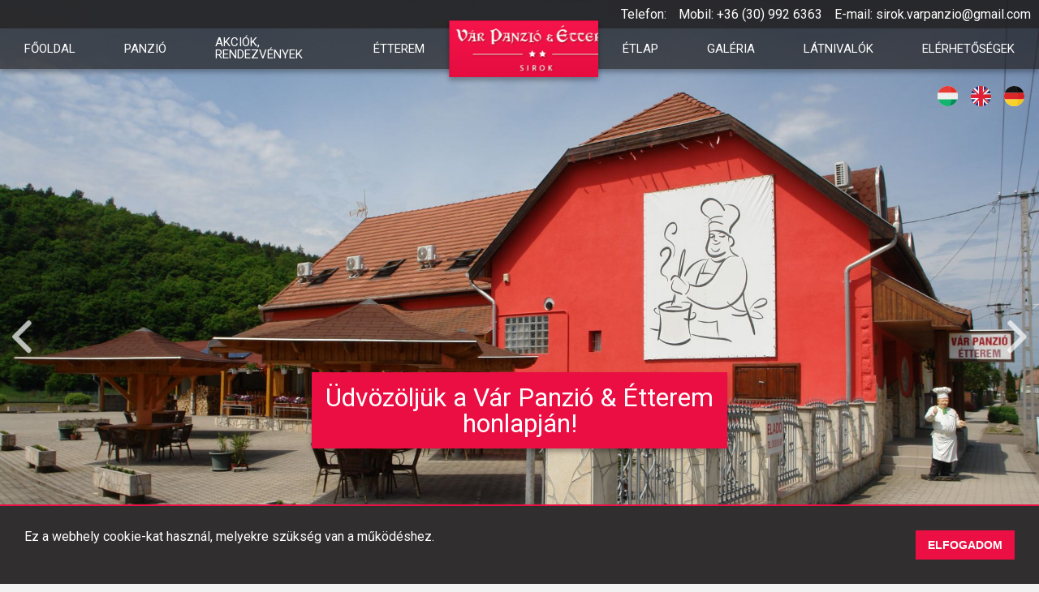

--- FILE ---
content_type: text/html; charset=UTF-8
request_url: http://www.varpanzio.hu/
body_size: 2454
content:
<!doctype html>
<html lang="hu">
<head>
    <meta charset="UTF-8">
    <meta name="viewport" content="width=device-width, user-scalable=no, initial-scale=1.0, maximum-scale=1.0, minimum-scale=1.0">
    <meta http-equiv="X-UA-Compatible" content="ie=edge">

    <meta name="keywords" content="" />
    <meta name="description" content="" />

    <meta property="og:title" content=""/>
    <meta property="og:url" content="http://www.varpanzio.hu/"/>
    <meta property="og:site_name" content="Vár Panzió"/>
    <meta property="og:description" content=""/>
    <meta property="og:image" content="http://varpanzio.hu/assets/images/logo.png"/>

    <link rel="stylesheet" href="http://www.varpanzio.hu/assets/css/jquery.ui.css" type="text/css" media="screen" />
    <link rel="stylesheet" href="http://www.varpanzio.hu/assets/css/colorbox.css" type="text/css" media="screen" />
    <link rel="stylesheet" href="http://www.varpanzio.hu/assets/css/style.css" type="text/css" media="screen" />

    <script type="text/javascript" src="http://www.varpanzio.hu/assets/js/jquery.js"></script>
    <script type="text/javascript" src="http://www.varpanzio.hu/assets/js/jquery.ui.js"></script>
    <script type="text/javascript" src="http://www.varpanzio.hu/assets/js/jquery.cycle.js"></script>
    <script type="text/javascript" src="http://www.varpanzio.hu/assets/js/jquery.colorbox.js"></script>
    <script type="text/javascript" src="http://www.varpanzio.hu/assets/js/jquery.form.js"></script>
    <script type="text/javascript" src="http://www.varpanzio.hu/assets/js/common.js"></script>
    <script src="https://www.google.com/recaptcha/api.js"></script>

    <title>Vár Panzió</title>
</head>
<body>
    <div class="wrapper">
        <div id="slider">
        <div class="slider__element" style="background-image: url('http://www.varpanzio.hu/upload/images/gallery/slider/slider_1_20201123092730.jpg')">
        <div class="slider__text-box">
                                                                    Üdvözöljük a Vár Panzió &amp; Étterem honlapján!
        </div>
    </div>
        <div class="slider__element" style="background-image: url('http://www.varpanzio.hu/upload/images/gallery/slider/slider_2_20201123092730.jpg')">
        <div class="slider__text-box">
                                                                    Gyönyörű kilátás a Siroki várra.
        </div>
    </div>
        <div class="slider__element" style="background-image: url('http://www.varpanzio.hu/upload/images/gallery/slider/slider_3_20201123092730.jpg')">
        <div class="slider__text-box">
                                                                    Kényelem és teljes kikapcsolódás.
        </div>
    </div>
        <div class="slider__element" style="background-image: url('http://www.varpanzio.hu/upload/images/gallery/slider/slider_4_20201123092730.jpg')">
        <div class="slider__text-box">
                                                                    Mennyei ízek otthona!
        </div>
    </div>
    </div>
<div class="slider__controls">
    <div class="slider__prev">
        <img src="http://www.varpanzio.hu/assets/images/slider/controls/prev.png" alt="">
    </div>
    <div class="slider__next">
        <img src="http://www.varpanzio.hu/assets/images/slider/controls/next.png" alt="">
    </div>
</div>
        <div id="pattern-top" class="pattern">
    <img src="/assets/images/pattern_1.png" alt="">
</div>
<div id="pattern-bottom" class="pattern">
    <img src="/assets/images/pattern_2.png" alt="">
</div>        <div id="header">
            <div id="top-contact">
    <span>Telefon: <a href="tel:"></a></span>
    <span>Mobil: <a href="tel:+36 (30) 992 6363">+36 (30) 992 6363</a></span>
    <span>E-mail: <a href="mailto:sirok.varpanzio@gmail.com">sirok.varpanzio@gmail.com</a></span>
</div>
<div id="navigation">
    <ul id="topmenu">
                    <li>
                <a href="/" title="Főoldal">Főoldal</a>
            </li>
                    <li>
                <a href="panzio" title="Panzió">Panzió</a>
            </li>
                    <li>
                <a href="akciok-rendezvenyek" title="Akciók, Rendezvények">Akciók, Rendezvények</a>
            </li>
                    <li>
                <a href="etterem" title="Étterem">Étterem</a>
            </li>
        
            <a href="/" class="logo"></a>

                    <li>
                <a href="etlap" title="Étlap">Étlap</a>
            </li>
                    <li>
                <a href="/galeria" title="Galéria">Galéria</a>
            </li>
                    <li>
                <a href="latnivalok" title="Látnivalók">Látnivalók</a>
            </li>
                    <li>
                <a href="elerhetosegek" title="Elérhetőségek">Elérhetőségek</a>
            </li>
            </ul>
    <div id="mobile-menu">
        <a href="/" class="logo"></a>
        <input type="checkbox" id="overlay-input" />
        <label for="overlay-input" id="overlay-button">
            <span></span>
        </label>
        <div id="overlay">
            <ul>
                                    <li>
                        <a href="/" title="Főoldal">Főoldal</a>
                    </li>
                                    <li>
                        <a href="panzio" title="Panzió">Panzió</a>
                    </li>
                                    <li>
                        <a href="akciok-rendezvenyek" title="Akciók, Rendezvények">Akciók, Rendezvények</a>
                    </li>
                                    <li>
                        <a href="etterem" title="Étterem">Étterem</a>
                    </li>
                
                                    <li>
                        <a href="etlap" title="Étlap">Étlap</a>
                    </li>
                                    <li>
                        <a href="/galeria" title="Galéria">Galéria</a>
                    </li>
                                    <li>
                        <a href="latnivalok" title="Látnivalók">Látnivalók</a>
                    </li>
                                    <li>
                        <a href="elerhetosegek" title="Elérhetőségek">Elérhetőségek</a>
                    </li>
                            </ul>
        </div>
    </div>
</div>            <div id="locale-selector">
    <ul>
                    <li>
				<a href="/locale/hu" title="Magyar">
					<img src="http://www.varpanzio.hu/assets//images/lang/hu.svg" alt="Magyar">
                </a>
			</li>
                    <li>
				<a href="/locale/en" title="Angol">
					<img src="http://www.varpanzio.hu/assets//images/lang/en.svg" alt="Angol">
                </a>
			</li>
                    <li>
				<a href="/locale/de" title="Német">
					<img src="http://www.varpanzio.hu/assets//images/lang/de.svg" alt="Német">
                </a>
			</li>
            </ul>
</div>        </div>

        <div class="container">
            <div id="main">
                <div id="four-block">
                                                                    <div class="four-block__element">
            <div class="four-block__image">
                <img src="http://www.varpanzio.hu/upload/images/gallery/four block/four_block_1_20201123092622.jpg" alt="SZÁLLÁS">
            </div>
            <div class="four-block__text">
                SZÁLLÁS
            </div>
        </div>
                                                                    <div class="four-block__element">
            <div class="four-block__image">
                <img src="http://www.varpanzio.hu/upload/images/gallery/four block/four_block_2_20201123092659.jpg" alt="ÉTTEREM">
            </div>
            <div class="four-block__text">
                ÉTTEREM
            </div>
        </div>
                                                                    <div class="four-block__element">
            <div class="four-block__image">
                <img src="http://www.varpanzio.hu/upload/images/gallery/four block/four_block_3_20201123092622.jpg" alt="KÜLÖNLEGES ALKALMAK">
            </div>
            <div class="four-block__text">
                KÜLÖNLEGES ALKALMAK
            </div>
        </div>
                                                                    <div class="four-block__element">
            <div class="four-block__image">
                <img src="http://www.varpanzio.hu/upload/images/gallery/four block/four_block_4_20201123092622.jpg" alt="GYÖNYÖRŰ KILÁTÁS">
            </div>
            <div class="four-block__text">
                GYÖNYÖRŰ KILÁTÁS
            </div>
        </div>
    </div>                <div id="spectacle">
    <h1>LÁTNIVALÓK A KÖRNYÉKEN</h1>
    <h2>Kedves vendégeinknek a következő lehetőségek vannak a környék turisztikai látnivalóinak felfedezésében:</h2>

    <div class="grid">
                                                                                                                                            <div class="grid__element">
                    <div class="grid__image">
                        <a class="grid__link" href="/bukkszeki-gyogyfurdo">
                            <img src="http://www.varpanzio.hu/upload/images/gallery/grid/grid_1_20201123092828.png" alt="Bükkszéki gyógyfürdő">
                        </a>
                    </div>
                    <div class="grid__text">Bükkszéki gyógyfürdő</div>
                </div>
                                                                                                                                                        <div class="grid__element grid__element--big ">
                    <div class="grid__image">
                        <a class="grid__link" href="/recski-munkatabor">
                            <img src="http://www.varpanzio.hu/upload/images/gallery/grid/grid_3_20201123092828.png" alt="Recski munkatábor">
                        </a>
                    </div>
                    <div class="grid__text">Recski munkatábor</div>
                </div>
                                                                                                                                                        <div class="grid__element">
                    <div class="grid__image">
                        <a class="grid__link" href="/ilona-vizeses">
                            <img src="http://www.varpanzio.hu/upload/images/gallery/grid/grid_4_20201123092828.png" alt="Ilona vízesés">
                        </a>
                    </div>
                    <div class="grid__text">Ilona vízesés</div>
                </div>
                                                                                                                                                        <div class="grid__element grid__element--big ">
                    <div class="grid__image">
                        <a class="grid__link" href="/borics-pal-hagyateka">
                            <img src="http://www.varpanzio.hu/upload/images/gallery/grid/borics_2_20201124044235.jpg" alt="Borics Pál hagyatéka">
                        </a>
                    </div>
                    <div class="grid__text">Borics Pál hagyatéka</div>
                </div>
                                                                                                                                                        <div class="grid__element">
                    <div class="grid__image">
                        <a class="grid__link" href="/egri-var">
                            <img src="http://www.varpanzio.hu/upload/images/gallery/grid/grid_6_20201123092829.png" alt="Egri vár">
                        </a>
                    </div>
                    <div class="grid__text">Egri vár</div>
                </div>
                                                                                                                                                        <div class="grid__element">
                    <div class="grid__image">
                        <a class="grid__link" href="/kutvolgy">
                            <img src="http://www.varpanzio.hu/upload/images/gallery/grid/kutvolgy_1_1_20201124044247.jpg" alt="Kútvölgy">
                        </a>
                    </div>
                    <div class="grid__text">Kútvölgy</div>
                </div>
                                                                                                                                                        <div class="grid__element grid__element--big ">
                    <div class="grid__image">
                        <a class="grid__link" href="/egerszalok-gyogyfurdo">
                            <img src="http://www.varpanzio.hu/upload/images/gallery/grid/egerszalok_1_20201124044246.jpg" alt="Egerszalók gyógyfürdő">
                        </a>
                    </div>
                    <div class="grid__text">Egerszalók gyógyfürdő</div>
                </div>
                                                                                                                                                        <div class="grid__element grid__element--big ">
                    <div class="grid__image">
                        <a class="grid__link" href="/siroki-var">
                            <img src="http://www.varpanzio.hu/upload/images/gallery/grid/sirok_1_20201125064141.jpg" alt="Siroki vár">
                        </a>
                    </div>
                    <div class="grid__text">Siroki vár</div>
                </div>
                        </div>
</div>                <div class="clr"></div>
            </div>

        </div>
        <div class="bottom-content">
                        <div id="footer">
	<div class="container">
		<div class="footer__image">
			<img src="http://www.varpanzio.hu/assets/images/logo.png" alt="Várpanzió" class="logo">
		</div>
		<div class="footer__text">
			Vár Panzió, 3332 Sirok, Petőfi út 29.,<br>
			tel.: ,<br>
			mobil: +36 (30) 992 6363, <br>
			e-mail:<a href="mailto:sirok.varpanzio@gmail.com">sirok.varpanzio@gmail.com</a>
		</div>
	</div>
</div>

<div id="fb-root"></div>
<script src="https://connect.facebook.net/hu_HU/all.js#xfbml=1"></script>

</div>

</body>
</html>
        </div>
        <div id="cookie-layer">
    Ez a webhely cookie-kat használ, melyekre szükség van a működéshez.
    <button class="button">Elfogadom</button>
</div>    </div>
    <div class="button" id="to-top-button">
        <img src="http://www.varpanzio.hu/assets/images/slider/controls/next.png" alt="">
    </div>
</body>
</html>


--- FILE ---
content_type: text/css
request_url: http://www.varpanzio.hu/assets/css/style.css
body_size: 4177
content:
@import url('https://fonts.googleapis.com/css2?family=Bebas+Neue&family=Roboto:wght@300;400;500;700&display=swap');

html, body, div, span, applet, object, iframe, h1, h2, h3, h4, h5, h6, p, blockquote, pre,
a, abbr, acronym, address, big, cite, code,
del, dfn, em, font, img, ins, kbd, q, s, samp,
small, strike, strong, sub, sup, tt, var,
b, u, i, center,
dl, dt, dd, ol, ul, li,
fieldset, form, label, legend,
table, caption, tbody, tfoot, thead, tr, th, td {
	margin: 0;
	padding: 0;
	border: 0;
	outline: 0;
	font-size: 100%;
	vertical-align: baseline;
	background: transparent;
}
body {
	line-height: 1;
}

ol, ul {
	list-style: none;
}

blockquote, q {
	quotes: none;
}

blockquote:before, blockquote:after, q:before, q:after {
	content: '';
	content: none;
}

ins {
	text-decoration: none;
}

del {
	text-decoration: line-through;
}

table {
	border-collapse: collapse;
	border-spacing: 0;
}

html, body{
	width:100%;
}

html{
	min-height: 100%;
	height: auto;
}

img {
	border:none;
}

.clr{
	clear:both;
	margin-top:-1px;
	height:1px;
	overflow:hidden;
}

body{
	font-family: 'Roboto', sans-serif;
	font-size:16px;
	color:black;
	background-color: #F1F1F1;
}

* {
	box-sizing: border-box;
}

h1 {
	font-family: 'Bebas Neue', cursive;
}

.grecaptcha-badge {
	visibility: hidden;
}

.wrapper {
	position: relative;
}

.pattern {
	width: 100%;
	position: absolute;
}

.pattern img {
	width: 100%;
	height: auto;
}

#pattern-top {
	top: 735px;
}

#pattern-bottom {
	bottom: 0;
}

.container{
	position: relative;
	max-width:1200px;
	margin:0 auto;
	z-index: 1;
}

#header{
	height:85px;
}

#header a.logo {
	float:left;
	display:block;
	width:227px;
	height:70px;
	background:url('/assets/images/logo.png') no-repeat;
	background-size: cover;
	/*margin-top: 15px;*/
	z-index: 2;
	box-shadow: 0 4px 6px 0 rgba(0,0,0,0.3);
}

#navigation {
	float: left;
	background-color: rgba(33, 31, 31, .7);
	position: absolute;
	top: 35px;
	left: 0;
	right: 0;
	height: 50px;
	z-index: 2;
	box-shadow: 0 4px 6px 0 rgba(0,0,0,0.3);
}

#navigation ul {
	display: flex;
	height: 50px;
	justify-content: center;
	align-items: center;
}

#navigation ul li{
	float:left;
	margin:0 15px;
	padding:15px;
}

#navigation ul li:nth-child(5){
	margin-left: 30px;
}

#navigation ul li a{
	position: relative;
	display:block;
	color:white;
	text-transform:uppercase;
	text-decoration:none;
	font-size:15px;
	transition: 0.5s;
}

#navigation ul li a::after {
	position: absolute;
	content: "";
	top: 100%;
	left: 0;
	width: 100%;
	height: 2px;
	background: #EA0E43;
	transform: scaleX(0);
	transform-origin: right;
	transition: transform 0.5s;
	margin-top: 5px;
}

#navigation ul li a:hover{
	color:#ff0843;
}

#navigation ul li a:hover::after {
	transform: scaleX(1);
	transform-origin: left;
}

/* Mobile Menu */
#navigation #mobile-menu {
	display: none;
	position: relative;
}

#navigation #mobile-menu .logo {
	margin-top: 10px;
	margin-left: 10px;
}

#navigation #mobile-menu #overlay-button {
	position: absolute;
	right: 0;
	top: 0;
	padding: 26px 11px;
	z-index: 5;
	cursor: pointer;
	user-select: none;
}
#navigation #mobile-menu #overlay-button span {
	height: 4px;
	width: 35px;
	border-radius: 2px;
	background-color: white;
	position: relative;
	display: block;
	transition: all 0.2s ease-in-out;
}
#navigation  #overlay-button span:before {
	top: -10px;
	visibility: visible;
}
#navigation #mobile-menu #overlay-button span:after {
	top: 10px;
}
#navigation #mobile-menu #overlay-button span:before,
#navigation #mobile-menu #overlay-button span:after {
	height: 4px;
	width: 35px;
	border-radius: 2px;
	background-color: white;
	position: absolute;
	content: "";
	transition: all 0.2s ease-in-out;
}
#navigation #mobile-menu #overlay-button:hover span,
#navigation #mobile-menu #overlay-button:hover span:before,
#navigation #mobile-menu #overlay-button:hover span:after {
	background: white;
}

#navigation #mobile-menu input[type="checkbox"] {
	display: none;
}

#navigation #mobile-menu input[type="checkbox"]:checked ~ #overlay,
#navigation #mobile-menu input[type="checkbox"]:checked ~ #overlay ul,
#navigation #mobile-menu input[type="checkbox"]:checked ~ #locale-selector{
	visibility: visible;
}

#navigation #mobile-menu input[type="checkbox"]:checked ~ #overlay-button:hover span,
#navigation #mobile-menu input[type="checkbox"]:checked ~ #overlay-button span {
	background: transparent;
}
#navigation #mobile-menu input[type="checkbox"]:checked ~ #overlay-button span:before {
	transform: rotate(45deg) translate(7px, 7px);
	opacity: 1;
}
#navigation #mobile-menu input[type="checkbox"]:checked ~ #overlay-button span:after {
	transform: rotate(-45deg) translate(7px, -7px);
}

#navigation #mobile-menu #overlay {
	height: 100vh;
	width: 100vw;
	background: rgb(33, 31, 31);
	z-index: 2;
	visibility: hidden;
	position: fixed;
}
#navigation #mobile-menu #overlay.active {
	visibility: visible;
}
#navigation #mobile-menu #overlay ul {
	display: flex;
	justify-content: center;
	align-items: center;
	flex-direction: column;
	text-align: center;
	height: 100vh;
	padding-left: 0;
	list-style-type: none;
	visibility: hidden;
}
#navigation #mobile-menu #overlay ul li {
	padding: 1em;
}
#navigation #mobile-menu #overlay ul li a {
	color: white;
	text-decoration: none;
	font-size: 1.5em;
}
#navigation #mobile-menu #overlay ul li a:hover {
	color: #333332;
}

#top-contact {
	position: relative;
	display: flex;
	justify-content: flex-end;
	align-items: center;
	top: 0;
	left: 0;
	height: 35px;
	padding: 10px;
	background: rgba(33, 31, 31, .9);
	width: 100%;
	color: white;
	z-index: 2;
	box-sizing: border-box;
}

#top-contact span {
	margin-left: 15px;
}

#top-contact span a {
	color: white;
	text-decoration: none;
	text-align: right;
	transition: .3s;
}

#top-contact span a:hover {
	color: #EC0F44;
	text-decoration: underline;
}

#locale-selector {
	position: absolute;
	right: 0;
	top: 35px;
	z-index: 2;
	height: 50px;
	display: flex;
	justify-content: center;
	align-items: center;
}

#locale-selector ul{
	float:right;
}

#locale-selector ul li{
	float:left;
	margin: unset;
}

#locale-selector ul li:last-child {
	margin-right: 10px;
}

#locale-selector ul li a{
	display:block;
	padding:8px;
}

#locale-selector ul li a img{
	width: 25px;
	height: 25px;
}

#slider {
	position: absolute;
	top: 0;
	left: 0;
	right: 0;
	width: 100%;
	height: 850px;
	clip-path: polygon(0 0, 100% 0, 100% 87%, 0% 100%);
	z-index: 1;
}

#slider .slider__element {
	width: 100%;
	height: 100%;
	background-position: center;
	background-repeat: no-repeat;
	background-size: cover;
}

.slider__controls {
	position: absolute;
	top: 380px;
	z-index: 2;
	color: white;
	width: 100%;
	padding: 15px;
}

.slider__controls .slider__next {
	display: inline-block;
	float: right;
	width: 24px;
	height: 42px;
}

.slider__controls .slider__prev {
	display: inline-block;
	float: left;
	width: 24px;
	height: 42px;
}

.slider__controls .slider__next img,
.slider__controls .slider__prev img {
	width: 100%;
	height: auto;
}

.slider__controls .slider__next:hover,
.slider__controls .slider__prev:hover {
	cursor: pointer;
}

#slider .slider__element img {
	width: 100%;
	height: auto;
}
#slider .slider__text-box {
	padding: 15px;
	background-color: rgb(234, 14, 67);
	width: 40%;
	position: absolute;
	bottom: 35%;
	left: 50%;
	transform: translateX(-50%);
	text-align: center;
	font-size: 32px;
	color: white;
	box-shadow: 0 4px 6px 0 rgba(0,0,0,0.3);
}

#main{
	margin-top: 550px;
}

#four-block {
	display: flex;
	flex-direction: row;
	flex-wrap: wrap;
	flex-basis: 100%;
}

#four-block .four-block__element {
	position: relative;
	display: inline-flex;
	margin: 10px;
	box-shadow: 0 4px 6px 0 rgba(0,0,0,0.3);
	flex-basis: calc(25% - 20px);
}
#four-block .four-block__element .four-block__image {
	max-width: 280px;
	max-height: 280px;
}

#four-block .four-block__element .four-block__image img {
	width: 100%;
	height: 100%;
	object-fit: cover;
}

#four-block .four-block__element .four-block__text {
	color: white;
	position: absolute;
	bottom: 0;
	left: 50%;
	transform: translateX(-50%);
	font-size: 20px;
	text-transform: uppercase;
	letter-spacing: 3px;
	background: rgba(0, 0, 0, .5);
	width: 100%;
	padding: 10px;
	text-align: center;
}

#spectacle {
	width: 100%;
	margin-top: 50px;
}

#spectacle h1 {
	text-transform: uppercase;
	font-size: 40px;
}

#spectacle h2 {
	font-size: 20px;
	margin-bottom: 30px;
	text-transform: unset;
}

#spectacle h1, #spectacle h2 {
	text-align: center;
	color: #302E2E;
}

#spectacle .grid {
	display: flex;
	flex-direction: row;
	flex-wrap: wrap;
	justify-content: space-between;
	align-items: center;
}

#spectacle .grid .grid__element {
	position: relative;
	margin: 10px;
	flex-basis: calc(25% - 20px)
}

#spectacle .grid .grid__element--big {
	flex-basis: calc(50% - 20px)
}

#spectacle .grid .grid__element .grid__image {
	width: 100%;
	height: 280px;
}

#spectacle .grid .grid__element .grid__image img{
	width: 100%;
	height: 100%;
	object-fit: cover;
	transition: .3s;
}

#spectacle .grid .grid__element .grid__link img:hover {
	filter: brightness(130%);
}

#spectacle .grid .grid__element .grid__text {
	position: absolute;
	bottom: 0;
	left: 0;
	padding: 15px;
	width: 100%;
	text-align: center;
	color: white;
	font-size: 18px;
	background: rgba(0, 0, 0, .5);
}

#content{
	background:white;
	padding:15px;
	float:left;
	width:100%;
	box-shadow: 0 4px 6px 0 rgba(0,0,0,0.3);
	border-radius: 5px;
}

#content h1 {
	position: relative;
	font-size: 28px;
	letter-spacing: 20px;
	margin-right:-20px;
	text-transform: uppercase;
	text-align: center;
	color: #252223;
	padding-bottom: 15px;
	margin-top: 15px;
	margin-bottom: 30px;
	word-break: break-all;
}

#content h1:after{
	content: '';
	background: #EC0F44;
	width: 30%;
	height: 3px;
	position: absolute;
	bottom: 0;
	left: calc(50% - 10px);
	transform: translateX(-50%);
}

#footer{
	padding:15px 0;
	color:black;
	font-size:13px;
	text-align:center;
}

#footer .container {
	display: flex;
	justify-content: center;
	align-items: center;
}

#footer .logo {
	width: 70%;
	z-index: 2;
	float: left;
	padding: 10px;
}

#footer .logo img {
	box-shadow: 0 4px 6px 0 rgba(0,0,0,0.3);
}

#footer a{
	color:black;
	text-decoration:none;
}

#footer a:hover{
	color: #EC0F44;
	text-decoration:underline;
}

#footer .footer__image {
	display:flex;
	justify-content: center;
}

#promo{
	width:920px;
	height:265px;
	margin:0 0 20px;
}

#promo ul{
	height:240px;
	overflow:hidden;
}

#promo a.next, #promo a.prev{
	position:absolute;
	display:block;
	width:38px;
	height:37px;
	z-index:1000;
}

#promo a.prev{
	margin:100px 0 0 20px;
	background:url('/assets/images/promo_prev.png') no-repeat;
}

#promo a.next{
	margin:100px 0 0 865px;
	background:url('/assets/images/promo_next.png') no-repeat;
}

#promo .pager{
	height:18px;
	padding:7px 0 0 440px;
	background:#f6f4eb;
}

#promo .pager a{
	float:left;
	display:block;
	width:12px;
	height:12px;
	margin:0 5px 0 0;
	background:url('/assets/images/pager_btn.gif') no-repeat;
}

#promo .pager a.activeSlide{
	background:url('/assets/images/pager_btn.gif') -12px 0px no-repeat;
}

#promo .pager a span{
	display:none;
}

#page .img_box__holder {
	display: inline-flex;
	flex-wrap: wrap;
	justify-content: center;
	align-items: center;
	width: 100%;
}

#page .img_box {
	width: 33%;
	height: 300px;
	padding: 10px;
}

#page .img_box img {
	width: 100%;
	height: 100%;
	object-fit: cover;
}

h1{
	font-size:28px;
	color:#b2ab89;
	font-weight:normal;
	margin:0 0 20px;
}

h2{
	font-size:20px;
	color:#EA0E43;
	font-weight:normal;
	margin:0 10px 20px;
	text-transform: uppercase;
}

h2 span {
	color:#EA0E43;
	font-weight: 600;
}


p{
	margin:0 0 20px;
	line-height:18px;
}

p a{
	color:#f5144a;
}

table{
	width:100%;
	margin:0 0 20px;
}

table td{
	font-size: 18px;
	padding:10px;
	border-bottom: 1px dashed #252223;
	color:#252223;
}

table td.price{
	width:100px;
	background:white;
	text-align:right;
	font-weight:bold;
	color:#252223;
	font-size: 22px;
}

.bottom-content {
	position: relative;
	z-index: 1;
}

#gallery-widget{
	padding:19px;
	background:#302e2e;
}

#gallery-widget h4{
	margin:0 0 20px;
	color:#f1efe3;
	font-size:18px;
	font-weight:normal;
}

#gallery-widget ul li{
	float:left;
	margin:0 15px 15px 0;
}

#gallery-widget ul li.last{
	margin-right:0;
}

#gallery-widget ul li a{
	display:block;
	border:5px solid white;
}

#gallery-widget ul li a:hover{
	border:5px solid #f5144a;
}

#gallery-widget a.more{
	margin:10px 0 0;
	padding:6px 12px;
	background:#f5144a;
	color:white;
	text-decoration:none;
	font-size:13px;
	-moz-border-radius:6px;
	-webkit-border-radius:6px;
	border-radius:6px;
}

#reserve-widget{
	padding:10px 15px;
	margin:80px 0 20px;
	background:white;
	box-shadow: 0 4px 6px 0 rgba(0,0,0,0.3);
}
#reserve-widget .container{
}
#reserve-widget h1{
	background: #302E2E;
	color: white;
	font-size:28px;
	font-weight:normal;
	text-transform: uppercase;
	text-align: center;
	padding: 15px;
	width: 30%;
	position: absolute;
	top: -38px;
	left: 50%;
	transform: translateX(-50%);
	box-shadow: 0 4px 6px 0 rgba(0,0,0,0.3);
}

#reserve-widget h1:after{
	content: '';
	background: #EC0F44;
	width: 100%;
	height: 3px;
	position: absolute;
	bottom: 0;
	left: 0;
}

#reserve-widget form label{
	display:block;
	margin:0 0 5px;
	color:#302e2e;
	font-size:13px;
}

#reserve-widget form label span{
	color:#f5144a;
}

#reserve-widget form input, #reserve-widget form textarea{
	width:100%;
	padding:3px 7px 2px;
	border:1px solid black;
	color:black;
	font-size:13px;
}

#reserve-widget form input.error{
	border:1px solid #f5144a;
}

#reserve-widget form textarea{
	height:100px;
	resize:none;
}

#reserve-widget form input.date{
	background:url('/assets/images/ico_calendar.gif') no-repeat 1px right white;
}

#reserve-widget form div{
	float:left;
	width:85px;
}

#reserve-widget form select{
	width:100%;
}

#reserve-widget form p{
	padding:12px 0 0 0;
	margin:0 0 10px;
	text-align:right;
}

#reserve-widget form button{
	width: 30%;
	margin:10px 0 0;
	padding:4px 12px;
	background:#f5144a;
	color:white;
	text-decoration:none;
	font-size:13px;
	border: none;
	transition: .3s;
}

#reserve-widget form button:hover{
	cursor: pointer;
	background: #cd0c39;
}

#reserve-widget .text{
	padding:0;
	margin:0;
	font-size:11px;
	color:#888686;
	text-align:center;
	line-height:12px;
}

#reserve-widget form p.response{
	display:none;
}

#reserve-widget .right-side #reserveForm {
	display: inline-block;
}

#reserve-widget .right-side #reserveForm .form-group {
	width: calc(100% / 3 - 10px);
	margin: 10px 0 10px 10px;
}

#reserve-widget .right-side #reserveForm .form-group.w-full {
	width: 100%;
}

#reserve-widget .left-side {
	position: relative;
	width: 300px;
	height: 250px;
	display: inline-block;
	margin-right: 50px;
	box-shadow: 0 4px 6px 0 rgba(0,0,0,0.3);
}

#reserve-widget .left-side::after {
	content: '';
	border-left: 2px solid #EC0F44;
	width: 2px;
	height: 120%;
	position: absolute;
	top: -10%;
	right: -50px;
}

#reserve-widget .left-side img{
	width: 100%;
	height: 100%;
	object-fit: cover;
}

#reserve-widget .right-side {
	display: inline-block;
	width: 80%;
	margin-left: 50px;
}

#reserve-widget .container {
	display: flex;
	justify-content: center;
	align-items: center;
	padding: 50px 0;
}

#reserve-widget .popup {
	display: none;
	position: relative;
	background: rgba(81, 176, 87, 1);
	text-align: center;
	width: 100%;
	padding: 20px 40px;
	color: white;
	border-radius: 10px;
}

#gallery ul li{
	float:left;
}

#gallery ul li a img{
	border:5px solid white;
	width: 160px;
	height: 160px;
	object-fit: cover;
}

#gallery ul li a:hover img{
	border-color:#f5144a;
}

#tabs a{
	color:white;
}

p.panorama{
	margin:-30px 0 20px;
}

#cookie-layer {
	position: fixed;
	bottom: 0;
	left: 0;
	right: 0;
	z-index: 99;
	background: #302E2E;
	padding: 30px;
	border-top: 2px #EC0F44 solid;
	color: white;
}

#cookie-layer .button {
	float: right;
	color: white;
	padding: 10px 15px;
	background: #EC0F44;
	border: none;
	transition: .3s;
	text-transform: uppercase;
	font-weight: bold;
	font-size: 14px;
}

#cookie-layer .button:hover {
	background: #c10935;
	cursor: pointer;
}

#to-top-button {
	display: none;
	position: fixed;
	bottom: 20px;
	right: 30px;
	z-index: 99;
	border: none;
	outline: none;
	background-color: rgb(234, 14, 67);
	color: white;
	cursor: pointer;
	padding: 15px;
	font-size: 18px;
}

#to-top-button:hover {
	background: #c10935
}

#to-top-button img {
	width: auto;
	height: 15px;
	transform: rotate(270deg);
}

/* Mobile */

/*
	xs: 576px,
	sm: 768px,
	md: 992px,
	lg: 1200px,
	xlg: 1366px,
 */

@media screen and (max-width: 576px){
	#reserve-widget h1 {
		width: 80% !important;
	}

	#four-block .four-block__element {
		flex-basis: 100% !important;
	}

	#footer .container {
		flex-direction: column-reverse;
	}

	#page .img_box {
		width: 100% !important;
	}
}

@media screen and (max-width: 768px){
	#slider .slider__text-box {
		width: 80%;
	}

	#reserve-widget h1 {
		width: 50%;
	}

	#page .img_box {
		width: 50%;
	}
}

@media screen and (max-width: 992px){
	#four-block .four-block__element {
		flex-basis: calc(50% - 20px);
	}

	#four-block .four-block__element .four-block__image {
		max-width: 100%;
	}

	#spectacle .grid .grid__element {
		position: relative;
		margin: 10px;
		flex-basis: calc(50% - 20px)
	}

	#spectacle .grid .grid__element--big {
		flex-basis: calc(50% - 20px)
	}

	#navigation {
		top: 85px;
	}

	#top-contact {
		flex-direction: column;
		align-items: center;
		height: 85px;
	}

	#top-contact span {
		margin-top: 10px;
	}

	#locale-selector {
		top: 145px !important;
	}
}

@media screen and (max-width: 1200px){
	#topmenu {
		display: none !important;
	}

	#mobile-menu {
		display: flex !important;
	}

	#locale-selector {
		display: none;
	}

	#reserve-widget .container {
		flex-direction: column-reverse;
	}

	#reserve-widget .left-side {
		margin-right: unset;
		margin-top: 50px;
	}

	#reserve-widget .left-side::after {
		width: unset;
		height: unset;
		border-left: unset;
	}

	#reserve-widget .right-side {
		margin-left: unset;
	}

	#reserve-widget .right-side #reserveForm .form-group {
		width: 100%;
		margin: 10px 0;
	}

	#reserve-widget form button {
		width: 100%;
		font-size: 18px;
	}
}

@media screen and (max-width: 1366px){
	#locale-selector {
		top: 95px;
	}
}

--- FILE ---
content_type: image/svg+xml
request_url: http://www.varpanzio.hu/assets//images/lang/hu.svg
body_size: 886
content:
<?xml version="1.0" encoding="iso-8859-1"?>
<!-- Generator: Adobe Illustrator 19.0.0, SVG Export Plug-In . SVG Version: 6.00 Build 0)  -->
<svg version="1.1" id="Capa_1" xmlns="http://www.w3.org/2000/svg" xmlns:xlink="http://www.w3.org/1999/xlink" x="0px" y="0px"
	 viewBox="0 0 473.684 473.684" style="enable-background:new 0 0 473.684 473.684;" xml:space="preserve">
<circle style="fill:#FFFFFF;" cx="236.85" cy="236.85" r="236.83"/>
<path style="fill:#EFECEC;" d="M460.147,157.877H314.221c6.335,50.593,6.376,106.339,0.12,156.995h146.116
	c8.526-24.442,13.219-50.682,13.219-78.03C473.681,209.143,468.883,182.577,460.147,157.877z"/>
<path style="fill:#E63026;" d="M314.221,157.877h145.922c-0.026-0.075-0.049-0.138-0.075-0.209
	C429.759,72.204,351.793,9.323,258.117,0.976C294.364,20.848,304.951,83.808,314.221,157.877z"/>
<path style="fill:#008E56;" d="M258.117,472.705c93.848-8.362,171.927-71.46,202.12-157.159c0.079-0.228,0.146-0.452,0.228-0.673
	h-146.12C305.149,389.346,294.518,452.75,258.117,472.705z"/>
<path style="fill:#EFEFEF;" d="M0.004,236.842c0,27.348,4.693,53.588,13.219,78.03h313.313c6.256-50.66,6.215-106.402-0.12-156.995
	H13.537C4.802,182.577,0.004,209.143,0.004,236.842z"/>
<path style="fill:#E73B36;" d="M13.612,157.668c-0.026,0.071-0.049,0.135-0.075,0.209h312.879
	c-9.27-74.07-32.052-137.029-68.303-156.901C251.101,0.355,244.011,0,236.838,0C133.809,0,46.191,65.805,13.612,157.668z"/>
<path style="fill:#14B36F;" d="M326.536,314.872H13.223c0.079,0.221,0.15,0.445,0.228,0.673
	c32.452,92.106,120.19,158.139,223.387,158.139c7.173,0,14.263-0.352,21.274-0.98C294.518,452.75,317.34,389.346,326.536,314.872z"
	/>
<g>
</g>
<g>
</g>
<g>
</g>
<g>
</g>
<g>
</g>
<g>
</g>
<g>
</g>
<g>
</g>
<g>
</g>
<g>
</g>
<g>
</g>
<g>
</g>
<g>
</g>
<g>
</g>
<g>
</g>
</svg>


--- FILE ---
content_type: application/javascript; charset=utf-8
request_url: http://www.varpanzio.hu/assets/js/common.js
body_size: 923
content:

$(function() {
	$( "#tabs" ).tabs();

	$('#home #promo ul').cycle({
		timeout: 4000,
		pager: '#home #promo .pager',
		prev: '#home #promo a.prev', 
		next: '#home #promo a.next'
	});

	$('#slider').cycle({
		fx: 'scrollHorz',
		timeout: 5000,
		speed: 1500,
		prev: '.slider__controls .slider__prev',
		next: '.slider__controls .slider__next',
	});

	$("a[rel='image']").colorbox();

	$( "#arriveDate" ).datepicker({ disabled: true, dateFormat: 'yy-mm-dd' });

	$('#reserveForm').ajaxForm({
		beforeSubmit: function(a,f,o) {
			$('#form form button').attr('disabled','disabled');
			$('#loading').show();
		},
		success: function(result) {
			processFormResult(result);
		}
	});

	let accepted = localStorage.getItem('cookie-consent');
	showCookieLayer(accepted);

	if(!accepted) {
		$('#cookie-layer .button').click( function () {
			localStorage.setItem('cookie-consent', '1');
			$(this).parent().fadeOut();
		});
	}

	window.onscroll = function() {
		scrollFunction()
	};

	$('#to-top-button').click(function () {
		topFunction();
	});

	$('#overlay-button').click(function () {
		if(document.getElementById('overlay-input').checked) {
			$('#overlay').fadeOut();
			$('#locale-selector').fadeOut();
		} else {
			$('#overlay').fadeIn();
			$('#locale-selector').fadeIn();
		}
	});
});

function processFormResult(result){
	$('input').removeClass('error');
	result = jQuery.parseJSON(result);
	for (error in result.errors){
		if(result.errors[error]){
			$('#'+error).addClass('error');
		}
	}
	if(result.status == 'error'){
		$('.status.error').show();
	}
	if(result.status == 'success'){
		$('.popup').fadeIn();
		$('#reserveForm').resetForm();
	}
	$('#form form button').attr('disabled','');
	$('#loading').hide();
	setTimeout(function () {
		$('.popup').fadeOut();
	}, 3000)
}

function showCookieLayer(accepted) {
	let layer = document.getElementById('cookie-layer');

	if(accepted) {
		$(layer).hide();
	}
}

function scrollFunction() {
	let toTopButton = document.getElementById("to-top-button");
	if (document.body.scrollTop > 20 || document.documentElement.scrollTop > 20) {
		toTopButton.style.display = "block";
	} else {
		toTopButton.style.display = "none";
	}
}

function topFunction() {
	$("html, body").animate({ scrollTop: 0 }, 500);
	return false;
}